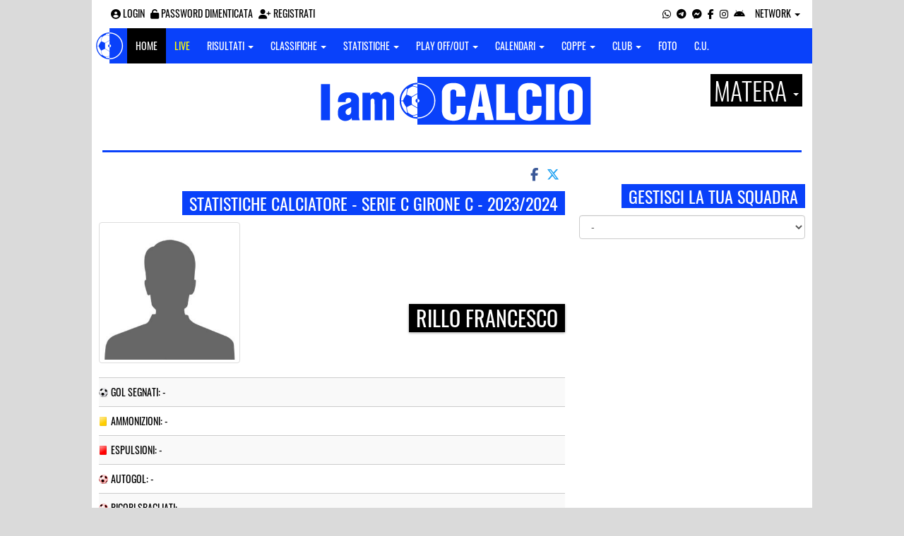

--- FILE ---
content_type: text/html; charset=utf-8
request_url: https://www.google.com/recaptcha/api2/aframe
body_size: 267
content:
<!DOCTYPE HTML><html><head><meta http-equiv="content-type" content="text/html; charset=UTF-8"></head><body><script nonce="NCSJjpsOEkNVtDMQsEvplw">/** Anti-fraud and anti-abuse applications only. See google.com/recaptcha */ try{var clients={'sodar':'https://pagead2.googlesyndication.com/pagead/sodar?'};window.addEventListener("message",function(a){try{if(a.source===window.parent){var b=JSON.parse(a.data);var c=clients[b['id']];if(c){var d=document.createElement('img');d.src=c+b['params']+'&rc='+(localStorage.getItem("rc::a")?sessionStorage.getItem("rc::b"):"");window.document.body.appendChild(d);sessionStorage.setItem("rc::e",parseInt(sessionStorage.getItem("rc::e")||0)+1);localStorage.setItem("rc::h",'1764276087757');}}}catch(b){}});window.parent.postMessage("_grecaptcha_ready", "*");}catch(b){}</script></body></html>

--- FILE ---
content_type: application/javascript; charset=utf-8
request_url: https://fundingchoicesmessages.google.com/f/AGSKWxU-8B5bQoplkg20KjdP1zJmYlJHBMzVE6LrCwtJpdipYeKRy158JwcsbdseTZHrFjRLRsLYep1WXDALIkHeKKXdz63REIjQrCrFxWSKhmmLuNXtksRigZTtrf-7ZWMjTsiXmMeVI3dqbVxuofQopF0222EpDs8PFnyo7SHDNPpnNHnH0HeKYSicC9u6/_.net/ad_/ad-350x350-/adsbycurse./adtaobao./affiliateadvertisement.
body_size: -1291
content:
window['e4be7458-3cf9-4b0c-b2d7-c8564af0a85e'] = true;